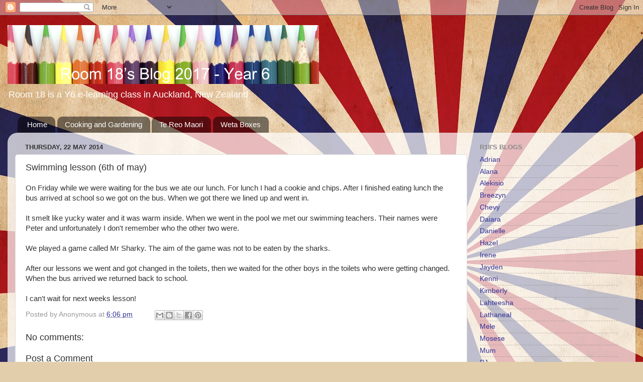

--- FILE ---
content_type: text/html; charset=UTF-8
request_url: http://room18.dawson.school.nz/b/stats?style=BLACK_TRANSPARENT&timeRange=ALL_TIME&token=APq4FmBNU1hRjJS-3QSWjaYPIwjtZzB8nz6jqpp_QjEgvUmBSrgJCwiEm2d81aFSMD1gA-QMIDZGBRS8eMPHtcQ2EPENwOKyvA
body_size: 266
content:
{"total":112865,"sparklineOptions":{"backgroundColor":{"fillOpacity":0.1,"fill":"#000000"},"series":[{"areaOpacity":0.3,"color":"#202020"}]},"sparklineData":[[0,22],[1,13],[2,15],[3,22],[4,97],[5,75],[6,43],[7,28],[8,27],[9,20],[10,48],[11,36],[12,62],[13,18],[14,33],[15,58],[16,38],[17,55],[18,57],[19,36],[20,23],[21,59],[22,73],[23,53],[24,65],[25,15],[26,98],[27,47],[28,25],[29,29]],"nextTickMs":1200000}